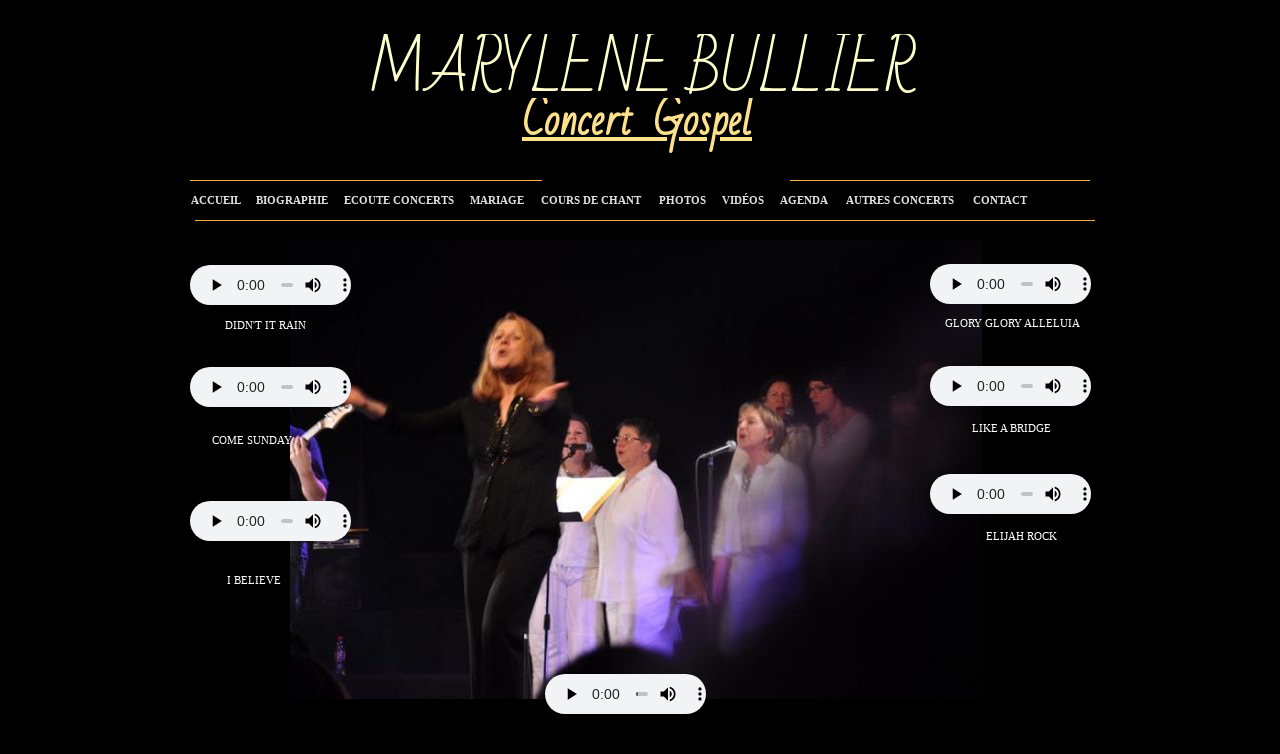

--- FILE ---
content_type: text/html
request_url: http://www.gospel-bourgogne.fr/concert-gospel-marylene-bullier.html
body_size: 4508
content:
<!DOCTYPE html PUBLIC "-//W3C//DTD XHTML 1.0 Transitional//EN"  "http://www.w3.org/TR/xhtml1/DTD/xhtml1-transitional.dtd">
<html xmlns="http://www.w3.org/1999/xhtml">
<head>
<!--page generated by WebAcappella-->
<!-- 2025-01-04T11:40:29 *-->
<meta http-equiv="X-UA-Compatible" content="IE=EmulateIE7;IE=EmulateIE9" />
<meta http-equiv="Content-Type" content="text/html;charset=utf-8"/>
<meta name="generator" content="WebAcappella 4.6.27  ecommerce (OSX) #311b"/>
<title>Marylene Bullier en Concert Gospel bistrot de la Scene Dijon Bourgogne Rh&#244;ne Alpes Ile de France Alsace Lorraine</title>
<meta name="keywords" content="marylene, bullier, concert, gospel, glory, halleluia, didn't rain, come, sunday, album, CD, lucas, dorier, sebastien, vaivrand, fred, debomy, rosella, cassarino, damien, dequiedt"/>
<meta name="description" content="Marylene Bullier en Concert Gospel bistrot de la Scene Dijon Bourgogne Rh&#244;ne Alpes Ile de France Alsace Lorraine"/>

<style type="text/css">
body{margin-left:0px;margin-top:0px;margin-right:0px;margin-bottom:0px;background-color:#000000;}
</style>
<link rel="stylesheet" type="text/css" href="wa_global_style.css"/>
<script type="text/javascript"  src="jquery.js?v=86c"></script>
<script type="text/javascript">
var waJSQuery = jQuery.noConflict();
</script>
<script type="text/javascript"  src="webacappella_core.js?v=1ups"></script>
<!--[if lte IE 8]><script type="text/javascript"  src="excanvas.js?v=1f2a"></script>
<![endif]-->
<!--[if lte IE 8]><script type="text/javascript"  src="webacappella_patch_ie8.js?v=tc5"></script>
<![endif]-->
<script type="text/javascript">
document.write("\u003cscript type='text/javascript'  src='wa_site_global_settings.js?v=1jf478w2yukut3"+urlSuffixe(1)+"'>\u003c/script>");
</script>
<script type="text/javascript"  src="webacappella_menu.js?v=1lh9"></script>
<script type="text/javascript"  src="wa_swfobject.js?v=gfk"></script>
<script type="text/javascript"  src="jquery.mousewheel.js?v=use"></script>
<link href="webacappella.css?v=10nl" rel="stylesheet" type="text/css" media="all"/>
<!--[if lte IE 7]>
<link href="webacappella_ie.css?v=1tjn" rel="stylesheet" type="text/css" media="all"/>
<![endif]-->
<script type="text/javascript"  src="webacappella_tools.js?v=blf"></script>

<!-- ********* CUSTOM PROJECT HEAD CODE (start) *******-->
<meta name="google-site-verification" content="cAIQJT09R23ZHP6EweFlxgeqhV9J4_PbmvWcnZyqSyA" />

<!-- ********* CUSTOM PROJECT HEAD CODE (end) *******-->

<script type="text/javascript">
waJSQuery(function() {
initializeWA_JQuery()
});
</script>
<link href='//fonts.googleapis.com/css?family=Bad+Script:&amp;text=opLrMsNtRUY%C3%88ceABCE%20GlIn' rel="stylesheet" type="text/css" />
<script type="text/javascript">
var waWebFontDescription={families:[
"Bad+Script"]}
</script>

</head>
<body><div id='wa-dialog-container' class='wa-fullscreen-contenair' style='position:absolute;z-index:52000;'></div><div id='html-centered' style='position:relative;width:100%;z-index:200;'><div id='is-global-layer' class='wa-main-page-contenair'  style='position:relative;z-index:200;top:0px;width:1100px;;text-align:left;margin:0 auto; '><div style="position:absolute;top:1px;left:0px;width:1px;height:1px;"><a name="anchor-top">&nbsp;</a></div>
<div class="wa-comp" style="position:absolute;z-index:10012;left:100px;top:507px;width:161px;height:18px;"><div style="width:161px;height:19px" id="flash-comp-4o9la8u97q36734"><audio style="width:161px;height:40px;top:-6px;position:absolute;" controls="controls"> <source src="wa_files/05_20I_20Believe.mp3" type="audio/mp3" />Your browser does not support the audio tag.</audio></div>
<script type="text/javascript">
<!--
var params = {
wmode:"transparent"}
var flashvars = {
crbst_graphic_options:"col_progress_bar=#ffffff,col_progress_bar_cursor=#ffffff,auto_show_navbar=0,is_visible=1,col_icon1=#ffffff,col_icon1_over=#888ea1,nav_bg_col_1=#000000,nav_bg_col_2=#cccccc,nav_border_col=#333333,nav_col_separator=rgba(51,51,51,0.5),nav_display_button_gradient=1,nav_display_vol_control=1,navbar_height=18,",
crbst_options:"",
lx:"160",
ly:"18",
mp3:"wa_files/05_20I_20Believe.mp3",
volume:"100",
wa_single_obj:"sound"}
if(swfobject.hasFlashPlayerVersion("1"))
{
try
{
waJSQuery.each(waJSQuery('audio'), function () {
if(this.attr('autoplay') != 'autoplay')this.pause();
});
}
catch(v)
{
//alert(v.message);
}
}
if(isMSIE()){swfobject.embedSWF("wa_multimedia/wa_multimedia.swf?v=", "flash-comp-4o9la8u97q36734", "100%", "19", "9.0.0", "wa_expressInstall.swf",flashvars,params);}
-->
</script>
</div><div style="position:absolute;z-index:10056;left:100px;top:317px;width:149px;height:30px;border:0px;background:rgba(0,0,0,0);overflow:hidden;" class="wa-comp wa-text wa-bg-gradient param[grad(rgba(0,0,0,0)) border(0 #969696)]  " ><div style="position:absolute;z-index:10;line-height:1.2;margin:2px;top:0px;left:0px;width:147px;height:28px;word-wrap:break-word;overflow-y:auto;overflow-x:hidden;" ><div align="center"><span style="font-family:'Verdana';font-size:11px;font-weight:normal;color:#ffffff;" >DIDN'T IT RAIN</span></div></div></div><div class="wa-comp" style="position:absolute;z-index:10052;left:100px;top:271px;width:161px;height:18px;"><div style="width:161px;height:19px" id="flash-comp-qmtq830x61idje"><audio style="width:161px;height:40px;top:-6px;position:absolute;" controls="controls"> <source src="wa_files/04_20didn_27t_20it_20rain.mp3" type="audio/mp3" />Your browser does not support the audio tag.</audio></div>
<script type="text/javascript">
<!--
var params = {
wmode:"transparent"}
var flashvars = {
crbst_graphic_options:"col_progress_bar=#ffffff,col_progress_bar_cursor=#ffffff,auto_show_navbar=0,is_visible=1,col_icon1=#ffffff,col_icon1_over=#888ea1,nav_bg_col_1=#000000,nav_bg_col_2=#cccccc,nav_border_col=#333333,nav_col_separator=rgba(51,51,51,0.5),nav_display_button_gradient=1,nav_display_vol_control=1,navbar_height=18,",
crbst_options:"",
lx:"160",
ly:"18",
mp3:"wa_files/04_20didn_27t_20it_20rain.mp3",
volume:"100",
wa_single_obj:"sound"}
if(swfobject.hasFlashPlayerVersion("1"))
{
try
{
waJSQuery.each(waJSQuery('audio'), function () {
if(this.attr('autoplay') != 'autoplay')this.pause();
});
}
catch(v)
{
//alert(v.message);
}
}
if(isMSIE()){swfobject.embedSWF("wa_multimedia/wa_multimedia.swf?v=", "flash-comp-qmtq830x61idje", "100%", "19", "9.0.0", "wa_expressInstall.swf",flashvars,params);}
-->
</script>
</div><div style="position:absolute;z-index:10048;left:451px;top:728px;width:169px;height:26px;border:0px;background:rgba(0,0,0,0);overflow:hidden;" class="wa-comp wa-text wa-bg-gradient param[grad(rgba(0,0,0,0)) border(0 #969696)]  " ><div style="position:absolute;z-index:10;line-height:1.2;margin:2px;top:0px;left:0px;width:167px;height:24px;word-wrap:break-word;overflow-y:auto;overflow-x:hidden;" ><div align="center"><span style="font-family:'Verdana';font-size:11px;font-weight:normal;color:#ffffff;" >YOU CAN'T HURRY GOD</span></div></div></div><div class="wa-comp" style="position:absolute;z-index:10044;left:455px;top:680px;width:161px;height:18px;"><div style="width:161px;height:19px" id="flash-comp-u4r28u9d61fx1d"><audio style="width:161px;height:40px;top:-6px;position:absolute;" controls="controls"> <source src="wa_files/10_20You_20can_27t_20hurry_20God.mp3" type="audio/mp3" />Your browser does not support the audio tag.</audio></div>
<script type="text/javascript">
<!--
var params = {
wmode:"transparent"}
var flashvars = {
crbst_graphic_options:"col_progress_bar=#ffffff,col_progress_bar_cursor=#ffffff,auto_show_navbar=0,is_visible=1,col_icon1=#ffffff,col_icon1_over=#888ea1,nav_bg_col_1=#000000,nav_bg_col_2=#cccccc,nav_border_col=#333333,nav_col_separator=rgba(51,51,51,0.5),nav_display_button_gradient=1,nav_display_vol_control=1,navbar_height=18,",
crbst_options:"",
lx:"160",
ly:"18",
mp3:"wa_files/10_20You_20can_27t_20hurry_20God.mp3",
volume:"100",
wa_single_obj:"sound"}
if(swfobject.hasFlashPlayerVersion("1"))
{
try
{
waJSQuery.each(waJSQuery('audio'), function () {
if(this.attr('autoplay') != 'autoplay')this.pause();
});
}
catch(v)
{
//alert(v.message);
}
}
if(isMSIE()){swfobject.embedSWF("wa_multimedia/wa_multimedia.swf?v=", "flash-comp-u4r28u9d61fx1d", "100%", "19", "9.0.0", "wa_expressInstall.swf",flashvars,params);}
-->
</script>
</div><div style="position:absolute;z-index:10040;left:92px;top:572px;width:141px;height:24px;border:0px;background:rgba(0,0,0,0);overflow:hidden;" class="wa-comp wa-text wa-bg-gradient param[grad(rgba(0,0,0,0)) border(0 #969696)]  " ><div style="position:absolute;z-index:10;line-height:1.2;margin:2px;top:0px;left:0px;width:139px;height:22px;word-wrap:break-word;overflow-y:auto;overflow-x:hidden;" ><div align="center"><span style="font-family:'Verdana';font-size:11px;font-weight:normal;color:#ffffff;" >I BELIEVE</span></div></div></div><div style="position:absolute;z-index:10036;left:840px;top:315px;width:162px;height:25px;border:0px;background:rgba(0,0,0,0);overflow:hidden;" class="wa-comp wa-text wa-bg-gradient param[grad(rgba(0,0,0,0)) border(0 #969696)]  " ><div style="position:absolute;z-index:10;line-height:1.2;margin:2px;top:0px;left:0px;width:160px;height:23px;word-wrap:break-word;overflow-y:auto;overflow-x:hidden;" ><div align="center"><span style="font-family:'Verdana';font-size:11px;font-weight:normal;color:#ffffff;" >GLORY GLORY ALLELUIA</span></div></div></div><div style="position:absolute;z-index:10032;left:840px;top:420px;width:160px;height:18px;border:0px;background:rgba(0,0,0,0);overflow:hidden;" class="wa-comp wa-text wa-bg-gradient param[grad(rgba(0,0,0,0)) border(0 #969696)]  " ><div style="position:absolute;z-index:10;line-height:1.2;margin:2px;top:0px;left:0px;width:158px;height:16px;word-wrap:break-word;overflow-y:auto;overflow-x:hidden;" ><div align="center"><span style="font-family:'Verdana';font-size:11px;font-weight:normal;color:#ffffff;" >LIKE A BRIDGE</span></div></div></div><div style="position:absolute;z-index:10028;left:120px;top:432px;width:100px;height:31px;border:0px;background:rgba(0,0,0,0);overflow:hidden;" class="wa-comp wa-text wa-bg-gradient param[grad(rgba(0,0,0,0)) border(0 #969696)]  " ><div style="position:absolute;z-index:10;line-height:1.2;margin:2px;top:0px;left:0px;width:98px;height:29px;word-wrap:break-word;overflow-y:auto;overflow-x:hidden;" ><div align="left"><span style="font-family:'Verdana';font-size:11px;font-weight:normal;color:#ffffff;" >COME SUNDAY</span></div></div></div><div style="position:absolute;z-index:10024;left:880px;top:528px;width:100px;height:26px;border:0px;background:rgba(0,0,0,0);overflow:hidden;" class="wa-comp wa-text wa-bg-gradient param[grad(rgba(0,0,0,0)) border(0 #969696)]  " ><div style="position:absolute;z-index:10;line-height:1.2;margin:2px;top:0px;left:0px;width:98px;height:24px;word-wrap:break-word;overflow-y:auto;overflow-x:hidden;" ><div align="center"><span style="font-family:'Verdana';font-size:11px;font-weight:normal;color:#ffffff;" >ELIJAH ROCK</span></div></div></div><div class="wa-comp" style="position:absolute;z-index:10020;left:840px;top:372px;width:161px;height:18px;"><div style="width:161px;height:19px" id="flash-comp-r3yf4u97q38o5g"><audio style="width:161px;height:40px;top:-6px;position:absolute;" controls="controls"> <source src="wa_files/07_20Like_20a_20bridge_20over_20troubled_20water.mp3" type="audio/mp3" />Your browser does not support the audio tag.</audio></div>
<script type="text/javascript">
<!--
var params = {
wmode:"transparent"}
var flashvars = {
crbst_graphic_options:"col_progress_bar=#ffffff,col_progress_bar_cursor=#ffffff,auto_show_navbar=0,is_visible=1,col_icon1=#ffffff,col_icon1_over=#888ea1,nav_bg_col_1=#000000,nav_bg_col_2=#cccccc,nav_border_col=#333333,nav_col_separator=rgba(51,51,51,0.5),nav_display_button_gradient=1,nav_display_vol_control=1,navbar_height=18,",
crbst_options:"",
lx:"160",
ly:"18",
mp3:"wa_files/07_20Like_20a_20bridge_20over_20troubled_20water.mp3",
volume:"100",
wa_single_obj:"sound"}
if(swfobject.hasFlashPlayerVersion("1"))
{
try
{
waJSQuery.each(waJSQuery('audio'), function () {
if(this.attr('autoplay') != 'autoplay')this.pause();
});
}
catch(v)
{
//alert(v.message);
}
}
if(isMSIE()){swfobject.embedSWF("wa_multimedia/wa_multimedia.swf?v=", "flash-comp-r3yf4u97q38o5g", "100%", "19", "9.0.0", "wa_expressInstall.swf",flashvars,params);}
-->
</script>
</div><div class="wa-comp" style="position:absolute;z-index:10016;left:840px;top:270px;width:161px;height:18px;"><div style="width:161px;height:19px" id="flash-comp-r3jswu97q36c8u"><audio style="width:161px;height:40px;top:-6px;position:absolute;" controls="controls"> <source src="wa_files/08_20Glory_20Alleluia.mp3" type="audio/mp3" />Your browser does not support the audio tag.</audio></div>
<script type="text/javascript">
<!--
var params = {
wmode:"transparent"}
var flashvars = {
crbst_graphic_options:"col_progress_bar=#ffffff,col_progress_bar_cursor=#ffffff,auto_show_navbar=0,is_visible=1,col_icon1=#ffffff,col_icon1_over=#888ea1,nav_bg_col_1=#000000,nav_bg_col_2=#cccccc,nav_border_col=#333333,nav_col_separator=rgba(51,51,51,0.5),nav_display_button_gradient=1,nav_display_vol_control=1,navbar_height=18,",
crbst_options:"",
lx:"160",
ly:"18",
mp3:"wa_files/08_20Glory_20Alleluia.mp3",
volume:"100",
wa_single_obj:"sound"}
if(swfobject.hasFlashPlayerVersion("1"))
{
try
{
waJSQuery.each(waJSQuery('audio'), function () {
if(this.attr('autoplay') != 'autoplay')this.pause();
});
}
catch(v)
{
//alert(v.message);
}
}
if(isMSIE()){swfobject.embedSWF("wa_multimedia/wa_multimedia.swf?v=", "flash-comp-r3jswu97q36c8u", "100%", "19", "9.0.0", "wa_expressInstall.swf",flashvars,params);}
-->
</script>
</div><div class="wa-comp" style="position:absolute;z-index:10008;left:100px;top:373px;width:161px;height:18px;"><div style="width:161px;height:19px" id="flash-comp-4nk740u97q362fp"><audio style="width:161px;height:40px;top:-6px;position:absolute;" controls="controls"> <source src="wa_files/02_20Come_20Sunday.mp3" type="audio/mp3" />Your browser does not support the audio tag.</audio></div>
<script type="text/javascript">
<!--
var params = {
wmode:"transparent"}
var flashvars = {
crbst_graphic_options:"col_progress_bar=#ffffff,col_progress_bar_cursor=#ffffff,auto_show_navbar=0,is_visible=1,col_icon1=#ffffff,col_icon1_over=#888ea1,nav_bg_col_1=#000000,nav_bg_col_2=#cccccc,nav_border_col=#333333,nav_col_separator=rgba(51,51,51,0.5),nav_display_button_gradient=1,nav_display_vol_control=1,navbar_height=18,",
crbst_options:"",
lx:"160",
ly:"18",
mp3:"wa_files/02_20Come_20Sunday.mp3",
volume:"100",
wa_single_obj:"sound"}
if(swfobject.hasFlashPlayerVersion("1"))
{
try
{
waJSQuery.each(waJSQuery('audio'), function () {
if(this.attr('autoplay') != 'autoplay')this.pause();
});
}
catch(v)
{
//alert(v.message);
}
}
if(isMSIE()){swfobject.embedSWF("wa_multimedia/wa_multimedia.swf?v=", "flash-comp-4nk740u97q362fp", "100%", "19", "9.0.0", "wa_expressInstall.swf",flashvars,params);}
-->
</script>
</div><div class="wa-comp" style="position:absolute;z-index:10004;left:840px;top:480px;width:161px;height:18px;"><div style="width:161px;height:19px" id="flash-comp-vesqou97q35wy2"><audio style="width:161px;height:40px;top:-6px;position:absolute;" controls="controls"> <source src="wa_files/02_20Elijah_20Rock.mp3" type="audio/mp3" />Your browser does not support the audio tag.</audio></div>
<script type="text/javascript">
<!--
var params = {
wmode:"transparent"}
var flashvars = {
crbst_graphic_options:"col_progress_bar=#ffffff,col_progress_bar_cursor=#ffffff,auto_show_navbar=0,is_visible=1,col_icon1=#ffffff,col_icon1_over=#888ea1,nav_bg_col_1=#000000,nav_bg_col_2=#cccccc,nav_border_col=#333333,nav_col_separator=rgba(51,51,51,0.5),nav_display_button_gradient=1,nav_display_vol_control=1,navbar_height=18,",
crbst_options:"",
lx:"160",
ly:"18",
mp3:"wa_files/02_20Elijah_20Rock.mp3",
volume:"100",
wa_single_obj:"sound"}
if(swfobject.hasFlashPlayerVersion("1"))
{
try
{
waJSQuery.each(waJSQuery('audio'), function () {
if(this.attr('autoplay') != 'autoplay')this.pause();
});
}
catch(v)
{
//alert(v.message);
}
}
if(isMSIE()){swfobject.embedSWF("wa_multimedia/wa_multimedia.swf?v=", "flash-comp-vesqou97q35wy2", "100%", "19", "9.0.0", "wa_expressInstall.swf",flashvars,params);}
-->
</script>
</div><img src="crbst_gospel_20bourgogne-_20marylene_20bullier_20-_20concert_20live_202007.jpg?v=1j1d3gw2yukuuq" alt=""  class="wa-img wa-comp " style="position:absolute;z-index:10000;left:200px;top:240px;width:692px;height:459px;border:0px;"/><div class="wa-dynmenu wa-comp json['config']{''root_col_text_over'':''#f43319'',''root_col_border'':''#000000'',''root_col_bg_over'':''#000000'',''root_text_u_over'':false,''sub_col_border'':''#333333'',''sub_col_bg'':''rgba(255,255,255,0.66)'',''sub_style_text'':''font-weight:bold;font-size:9px;color:#000000;font-family:Lucida Fax,LucidaFax;'',''sub_align_text'':''center'',''sub_menu_shadow'':false,''sub_menu_corner'':1,''sub_col_text'':''#000000'',''sub_col_text_over'':''#feaf3f'',''sub_col_bg_over'':''#000000'',''sub_text_u'':false,''sub_text_u_over'':false,''sub_corner'':1,''vertical'':false,''root_extend'':false} wa-bg-gradient param[grad(#000000) border(1 #000000)] " style="position:absolute;z-index:0;left:92px;top:180px;width:918px;height:38px;border:1px solid #000000;background-color:#000000;"><table style="position:absolute;left:0px;top:0px;padding:0px;margin:0px;width:100%;height:100%;border:0px;border-spacing:0px;;"><tr ><td class="waDynmenu-item waDynmenu-root "  onclick="return waOnClick('index.html',{})" style="width:63px;border-right:1px solid #000000;text-align:center;"  ><a href="index.html" onclick="void(0)"  style="font-weight:bold;font-size:11px;color:#e0e0e0;font-family:Lucida Fax,LucidaFax;cursor:pointer;text-decoration:none;" >ACCUEIL</a></td><td class="waDynmenu-item waDynmenu-root "  onclick="return waOnClick('gospel-marylene-bullier-bio.html',{})" style="width:83px;border-right:1px solid #000000;text-align:center;"  ><a href="gospel-marylene-bullier-bio.html" onclick="void(0)"  style="font-weight:bold;font-size:11px;color:#e0e0e0;font-family:Lucida Fax,LucidaFax;cursor:pointer;text-decoration:none;" >BIOGRAPHIE</a></td><td class="waDynmenu-root  waDynmenu-item param[[['NOUVEAU CONCERT','nouveau-cd-gospel-marylene.html','',0]],[['CONCERT LIVE 2007','concert-gospel-marylene-bullier.html','',0]]]  "  onclick="return waOnClick('nouveau-cd-gospel-marylene.html',{})" style="width:125px;border-right:1px solid #000000;text-align:center;"  ><a href="nouveau-cd-gospel-marylene.html" onclick="void(0)"  style="font-weight:bold;font-size:11px;color:#e0e0e0;font-family:Lucida Fax,LucidaFax;cursor:pointer;text-decoration:none;" >ECOUTE&nbsp;CONCERTS</a></td><td class="waDynmenu-root  waDynmenu-item param[[['MARIAGE','mariage-gospel-bullier-marylene.html','',0]],[['C\u00c9R\u00c9MONIE D\u00c9ROULEMENT ','marylenebullier-mariagebourgogne.html','',0]]]  "  onclick="return waOnClick('mariage-gospel-bullier-marylene.html',{})" style="width:65px;border-right:1px solid #000000;text-align:center;"  ><a href="mariage-gospel-bullier-marylene.html" onclick="void(0)"  style="font-weight:bold;font-size:11px;color:#e0e0e0;font-family:Lucida Fax,LucidaFax;cursor:pointer;text-decoration:none;" >MARIAGE</a></td><td class="waDynmenu-item waDynmenu-root "  onclick="return waOnClick('cours-chant-dijon-bourgogne.html',{})" style="width:118px;border-right:1px solid #000000;text-align:center;"  ><a href="cours-chant-dijon-bourgogne.html" onclick="void(0)"  style="font-weight:bold;font-size:11px;color:#e0e0e0;font-family:Lucida Fax,LucidaFax;cursor:pointer;text-decoration:none;" >COURS&nbsp;DE&nbsp;CHANT</a></td><td class="waDynmenu-item waDynmenu-root "  onclick="return waOnClick('photos-marylene-bullier-gospel.html',{})" style="width:59px;border-right:1px solid #000000;text-align:center;"  ><a href="photos-marylene-bullier-gospel.html" onclick="void(0)"  style="font-weight:bold;font-size:11px;color:#e0e0e0;font-family:Lucida Fax,LucidaFax;cursor:pointer;text-decoration:none;" >PHOTOS</a></td><td class="waDynmenu-item waDynmenu-root "  onclick="return waOnClick('bourgogne-gospel-bullier-video.html',{})" style="width:55px;border-right:1px solid #000000;text-align:center;"  ><a href="bourgogne-gospel-bullier-video.html" onclick="void(0)"  style="font-weight:bold;font-size:11px;color:#e0e0e0;font-family:Lucida Fax,LucidaFax;cursor:pointer;text-decoration:none;" >VID&#201;OS</a></td><td class="waDynmenu-item waDynmenu-root "  onclick="return waOnClick('liens-concerts-marylene-bullier.html',{})" style="width:62px;border-right:1px solid #000000;text-align:center;"  ><a href="liens-concerts-marylene-bullier.html" onclick="void(0)"  style="font-weight:bold;font-size:11px;color:#e0e0e0;font-family:Lucida Fax,LucidaFax;cursor:pointer;text-decoration:none;" >AGENDA</a></td><td class="waDynmenu-root  waDynmenu-item param[[['CHANSONS FRAN\u00c7AISES','http://www.chansons-francaises.fr','_blank',0]],[['TANGO FELICIDAD','http://www.orchestre-tango.fr','_blank',0]]]  " style="width:123px;border-right:1px solid #000000;text-align:center;"  ><a  style="font-weight:bold;font-size:11px;color:#e0e0e0;font-family:Lucida Fax,LucidaFax;cursor:pointer;text-decoration:none;" >AUTRES&nbsp;CONCERTS</a></td><td class="waDynmenu-item waDynmenu-root "  onclick="return waOnClick('gospel-bourgogne-contact.html',{})" style="width:71px;text-align:center;"  ><a href="gospel-bourgogne-contact.html" onclick="void(0)"  style="font-weight:bold;font-size:11px;color:#e0e0e0;font-family:Lucida Fax,LucidaFax;cursor:pointer;text-decoration:none;" >CONTACT</a></td><td style="">&nbsp;</td></tr></table></div><div style="position:absolute;z-index:20;left:391px;top:96px;width:310px;height:74px;border:0px;background:rgba(0,0,0,0);overflow:hidden;" class="wa-comp wa-text wa-bg-gradient param[grad(rgba(0,0,0,0)) border(0 #969696)]  " ><div style="position:absolute;z-index:10;line-height:1.2;margin:2px;top:0px;left:0px;width:308px;height:72px;word-wrap:break-word;overflow-y:auto;overflow-x:hidden;" ><div align="center"><span style="font-family:Bad Script,BadScript;font-size:40px;font-weight:bold;text-decoration:underline;color:#fee18b;" >Concert&nbsp; Gospel</span></div></div></div><span style="position:absolute;z-index:16;left:105px;top:220px;width:900px;height:1px;-moz-border-radius:0px;border-radius:0px;-webkit-border-radius:0px;border:0px;background-color:#feaf3f;" class="wa-bg-gradient param[grad(#feaf3f) border(0 #969696)] wa-comp "></span><span style="position:absolute;z-index:12;left:700px;top:180px;width:300px;height:1px;-moz-border-radius:0px;border-radius:0px;-webkit-border-radius:0px;border:0px;background-color:#feaf3f;" class="wa-bg-gradient param[grad(#feaf3f) border(0 #969696)] wa-comp "></span><span style="position:absolute;z-index:8;left:100px;top:180px;width:352px;height:1px;-moz-border-radius:0px;border-radius:0px;-webkit-border-radius:0px;border:0px;background-color:#feaf3f;" class="wa-bg-gradient param[grad(#feaf3f) border(0 #969696)] wa-comp "></span><div style="position:absolute;z-index:4;left:0px;top:32px;width:1100px;height:100px;border:0px;background:rgba(0,0,0,0);overflow:hidden;" class="wa-comp wa-text wa-bg-gradient param[grad(rgba(0,0,0,0)) border(0 #969696)]  " ><div style="position:absolute;z-index:10;line-height:1.2;margin:2px;top:0px;left:0px;width:1098px;height:98px;word-wrap:break-word;overflow-y:auto;overflow-x:hidden;" ><div align="center"><span style="font-family:Bad Script,BadScript;font-size:60px;font-weight:normal;color:#ffffcc;" >MARYL&#200;NE BULLIER</span></div></div></div><div style="position:absolute;top:733px;left:0px;width:1px;height:1px;" ><a name="anchor-bottom">&nbsp;</a></div>
<div id='dynmenu-container' style='position:absolute;z-index:51000;'></div></div>
</div>  <!--end html-centered-->
<script type="text/javascript">
<!--
document.webaca_page_option_background=0
document.webaca_page_background_img_size=[-1,-1]
document.webaca_page_is_centered=true;
document.webaca_width_page=1100;
document.webaca_height_page=753;
document.webaca_banner_height=0;
document.webaca_is_preview=false;
var wa_global_market = {markets:new Array(),id_modif_dlg_js:''};
Translator.m_lang="fr";
Translator.m_languages={"fr":"concert-gospel-marylene-bullier_fr.html"}
Translator.m_lang_for_filename="";
function wa_timeout(_fct,_time,p1,p2,p3){return setTimeout(_fct,_time,p1,p2,p3)}
function wa_evaluate(_s){return eval(_s)}
function IS_onload(){
IS_onload_WA();
}
-->
</script>
<script type="text/javascript" src='wa_common_messages_fr.js?v='></script>
<script type="text/javascript">
<!--
WA_loadMessages();
-->
</script>
<script type="text/javascript">
<!--
-->
</script>
</body>
</html>



--- FILE ---
content_type: text/css; charset=utf-8
request_url: http://fonts.googleapis.com/css?family=Bad+Script:&text=opLrMsNtRUY%C3%88ceABCE%20GlIn
body_size: 269
content:
@font-face {
  font-family: 'Bad Script';
  font-style: normal;
  font-weight: 400;
  src: url(http://fonts.gstatic.com/l/font?kit=6NUT8F6PJgbFWQn47_x7lOkuy91BTPaOOyJdsy_oIb8J6AdvOshmukcDD6ThBBcvert3VQ7_IjmwgHQg6U6cnuMx&skey=bab4df51e3e7f1cf&v=v18) format('woff2');
}


--- FILE ---
content_type: application/javascript
request_url: http://www.gospel-bourgogne.fr/wa_site_global_settings.js?v=1jf478w2yukut3-4051516980
body_size: 883
content:
var CONST_WA_GLOBAL_SETTINGS={"b":"1","currency_code":"EUR","currency_decimal_symbol":".","currency_mnemonic":"\u20ac","currency_info":"1jfc74w2yukwez","list_type_payment":['check','paypal'],"custom_script_labels":['','',''],"list_country":['DE'],"list_favorite_country":['FR','BE'],"shipping_type":2,"use_native_paypal_cart":false,list_promo_codes:[{c:"81dc33f350bcbebbf201476fe49721c9", v:"20%"}],shipping_intervals:[],"tva_type":0,list_tva_by_country_code:[],list_extra_shipping_by_country_code:[],link_sale_condition:{ "js" : "", "open" : 0, "type" : 1, "url" : "" },"weight_type":0,"email_paypal_account":"marylenebullier@yahoo.fr","seller_address":"MARYLENE BULLIER\n4 RUE DES BOIS\n21250 CHAMBLANC\n\nFRANCE","bank_account_informations":"BIC: ZZZZZZZZ\nIBAN: ZZXX XXXX XXXX XXXX XXXX XXXX XXX","default_selected_country":"FR","list_form_fields":['firstname','lastname','address','email'],"list_mandatory_form_fields":['firstname','lastname','address','email'],"prefix_order_number":"wa-","send_copy_email_to_buyer":true,"order_can_be_pick_up_in_store":false,"theme":{"buttons":{"bg":"#575f7d","border":"#5c5c5e","text":"#ffffff","bg_over":"#b1b3b4","border_over":"#5c5c5e","text_over":"#ffffff"}},"overlayColor":"rgba(0,0,0,0.5)","blogs_settings":{"has_email":true}}
waJSQuery(document).ready(function() {
var _boxes = waJSQuery(".fancybox");
if (_boxes.length>0)
_boxes.fancybox({
"transitionIn":"elastic",
"transitionOut":"elastic",
"titlePosition":"inside",
"cyclic":0,
"overlayShow":true,
"overlayOpacity":0.501961,
"overlayColor":"#000000"})
})
